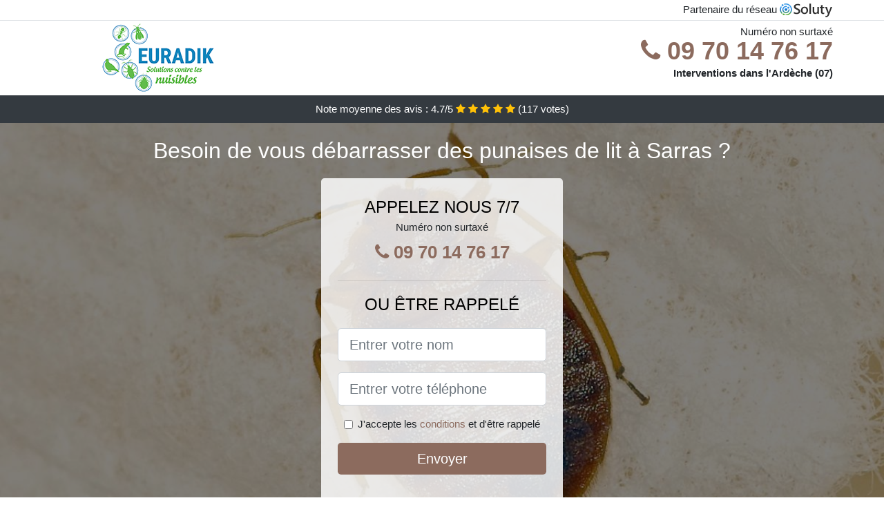

--- FILE ---
content_type: text/html; charset=UTF-8
request_url: https://www.ludobox.fr/sarras-07370/entreprise-desinfection-punaises-lit
body_size: 11135
content:
<!doctype html>
<html lang="fr">
<head>
    <meta charset="utf-8">
    <meta name="viewport" content="width=device-width, initial-scale=1, shrink-to-fit=no">
    <link rel="stylesheet" href="https://stackpath.bootstrapcdn.com/bootstrap/4.5.2/css/bootstrap.min.css" integrity="sha384-JcKb8q3iqJ61gNV9KGb8thSsNjpSL0n8PARn9HuZOnIxN0hoP+VmmDGMN5t9UJ0Z" crossorigin="anonymous">
	<link rel="stylesheet" href="https://stackpath.bootstrapcdn.com/font-awesome/4.7.0/css/font-awesome.min.css">
	
	<link rel="icon" href="/favicon.ico" />
    <link rel="apple-touch-icon" sizes="57x57" href="/favicon/9/apple-icon-57x57.png">
    <link rel="apple-touch-icon" sizes="60x60" href="/favicon/9/apple-icon-60x60.png">
    <link rel="apple-touch-icon" sizes="72x72" href="/favicon/9/apple-icon-72x72.png">
    <link rel="apple-touch-icon" sizes="76x76" href="/favicon/9/apple-icon-76x76.png">
    <link rel="apple-touch-icon" sizes="114x114" href="/favicon/9/apple-icon-114x114.png">
    <link rel="apple-touch-icon" sizes="120x120" href="/favicon/9/apple-icon-120x120.png">
    <link rel="apple-touch-icon" sizes="144x144" href="/favicon/9/apple-icon-144x144.png">
    <link rel="apple-touch-icon" sizes="152x152" href="/favicon/9/apple-icon-152x152.png">
    <link rel="apple-touch-icon" sizes="180x180" href="/favicon/9/apple-icon-180x180.png">
    <link rel="icon" type="image/png" sizes="192x192"  href="/favicon/9/android-icon-192x192.png">
    <link rel="icon" type="image/png" sizes="32x32" href="/favicon/9/favicon-32x32.png">
    <link rel="icon" type="image/png" sizes="96x96" href="/favicon/9/favicon-96x96.png">
    <link rel="icon" type="image/png" sizes="16x16" href="/favicon/9/favicon-16x16.png">
    <link rel="manifest" href="/favicon/9/manifest.json">
    <meta name="msapplication-TileColor" content="#ffffff">
    <meta name="msapplication-TileImage" content="/favicon/9/ms-icon-144x144.png">
    <meta name="theme-color" content="#ffffff">
	
		<title>Entreprise de désinfection punaises de lit à Sarras (07370)</title>
	<meta name="description" content="Besoin de vous débarrasser des punaises de lit à Sarras ? Contactez notre entreprise spécialisée dans la désinsectisation des des punaises de lit. Nous sommes efficaces et expérimentés." />
	<link rel="canonical" href="https://www.ludobox.fr/sarras-07370/entreprise-desinfection-punaises-lit" />
	<meta name="csrf-token" content="3bnduluZf0iWZNibcTPTaBmJKpx6tThVtrgctZXS">
	<style type="text/css">
html {height: 100%;}
body {font-size: 15px;height: 100%;margin: 0;padding: 0;}
a, a:hover{color: #8c6b5e;}
footer{min-height: 50px;background-color : #8c6b5e;}
article img{max-width: 100%;margin-bottom: 1rem;}
h1{font-size: 1.8rem;margin: 1rem 0;}
h2{font-size: 1.5rem;}
h3{font-size: 1.1rem;}
li{line-height: 32px;}

@media (max-width: 991px){
    h1{font-size: 1.5rem;}
    h2{font-size: 1rem;}
}

.lou-marie,.lou-marie:hover{color: #212529;}
.phone{font-weight: bold;font-size: 1.5rem;color: #8c6b5e}

.partenaire{line-height: 20px;text-align: right;}

.tsivia{background-size:cover;background-position:top center;height: 100%;min-height: 600px;}
.tsivia label{display:none;}
.tsivia-filter{background-color: rgba(0,0,0,0.5);height: 100%;width: 100%;display: table;}
.tsivia-content{display: table-cell;position: relative;width: 100%;height: 100%;vertical-align: middle;text-align: center;padding: 1rem;}
.tsivia-title-1{color: #FFF;text-align: center;font-size: 2rem;margin-top: 0;}
.tsivia-title-2{color: #000;text-align: center;font-size: 1.5rem;}
.tsivia-form-filter{background-color: rgba(255, 255, 255, 0.84);padding: 1.5rem;margin: 0 auto;max-width: 350px;border-radius: .3rem;}
.tsivia-form-filter .form-group label{display: none;}
.tsivia-pro{position: absolute;top:20px;right: 20px;color: #FFF;font-size: 20px;    display: inline-block;padding: 5px 10px;border: 1px solid #fff;border-radius: 6px;}
.tsivia-pro:hover{color: #FFF;text-decoration: none;}

.madiha{position:relative;height:108px;}
.madiha-logo{position: absolute;top: 4px;left: 4px;}
.madiha-phone{position: absolute;top: 4px;right: 4px;display:block; font-size: 36px;height: 100px;line-height: 80px;  font-weight: bold;color: #8c6b5e;}
.madiha-dep{position: absolute;top: 65px;right: 4px;font-weight: bold;}
.madiha-rating{color: #FFF;height: 40px;line-height: 40px;text-align: center;}
.madiha-rating .fa-star{color: #ffc107}
.madiha-tsivia{background-position:center;background-size:cover;}/* height:calc(100% - 158px);min-height: 635px; */
.madiha-button{display:block; padding:0 8px;border-radius:6px; width:250px;margin:0 auto;font-size: 26px;line-height: 50px;font-weight: bold;color: #8c6b5e;}
.madiha-button-inverse{display:block;color:#FFF;margin:0 auto;background-color: #8c6b5e;padding: .5rem 1rem;font-size: 1.25rem;line-height: 1.5;border-radius: .3rem;}
.madiha-button:hover,.madiha-phone:hover,.madiha-button-inverse:hover{text-decoration:none;}
.madiha-title-1{color: #FFF;text-align: center;font-size: 2rem;margin-top: 0;}

.partenaire{line-height: 20px;text-align: right;}

@media (max-width: 767px){
    .madiha-logo{float: none;text-align: center;}
    .madiha-phone{float: none;font-size: 26px;line-height: 50px;text-align: center;}
	.tsivia-content{vertical-align: top;}
	
    .madiha-button{display:block; padding:0 8px;border-radius:6px; width:100%;margin:0 auto;font-size: 25px;line-height: 50px;font-weight: bold;color:#FFF;background-color: #8c6b5e;}
    .madiha-button:hover{color: white;}
	
    .madiha{position:relative;height:auto;text-align:center;}
    .madiha-logo{position: relative;top: auto;left: auto;}
    .madiha-dep{position: relative;line-height: 20px;top: auto;right: auto;white-space: nowrap;}
    .partenaire{text-align: center;}
}
@media (max-width: 500px){
    .madiha-title-1{color: #FFF;text-align: center;font-size: 24px;margin-top: 0;}
    .tsivia-title-1{color: #FFF;text-align: center;font-size: 24px;margin-top: 0;}
    .tsivia-title-2{color: #000;text-align: center;font-size: 20px;}
}

ul{list-style: inside;padding: 0;}

@media (max-width: 991px){
    .container {max-width: 100%;}
}

@media (min-width: 576px){
}

@media (min-width: 990px){
    ul{column-count: 2;}
}

</style></head>
<body>

	
<div class="bg-white">
	    	    	<div class="border-bottom" >
    		<div class="container p-1 partenaire">
    			Partenaire du réseau <img alt="Soluty" src="/img/soluty.com.png" >
    		</div>
    	</div>
    	    	<div class="container p-1  madiha">
    		<div class="madiha-logo" >
    			<img class="img-fluid" alt="Euradik" src="https://www.ludobox.fr/img/entreprises/euradik-2.png">
    		</div>
    		    		<span style="position: absolute;right: 4px;top:5px;" class="d-none d-md-block" >Numéro non surtaxé</span>
    		<a href="tel:+33970147617" class="madiha-phone d-none d-md-block" >
    			<i class="fa fa-phone" ></i> 09 70 14 76 17
    		</a>
    		<span class="madiha-dep" >Interventions dans l&#039;Ardèche (07)</span>
    		    	</div>
		<div class="madiha-rating bg-dark" >
		<span class="d-none d-sm-inline" >Note moyenne des avis : </span><span class="ratingValue" >4.7</span>/5 
            <i class="fa fa-star" aria-hidden="true"></i>
            <i class="fa fa-star" aria-hidden="true"></i>
            <i class="fa fa-star" aria-hidden="true"></i>
            <i class="fa fa-star" aria-hidden="true"></i>
            <i class="fa fa-star" aria-hidden="true"></i>
             (<span class="ratingCount" >117</span> votes)
	</div>
</div>

<div class="madiha-tsivia" style="background-image:url(/img/9/gros-plan-punaise-de-lit.jpg);">
	<div class="tsivia-filter">
		<div class="tsivia-content" >
			<p class="madiha-title-1">Besoin de vous débarrasser des punaises de lit à Sarras ?</p>
							<div class="tsivia-form-filter" >
	<p class="tsivia-title-2 text-uppercase mb-0" >appelez nous 7/7</p>
	<span>Numéro non surtaxé</span>
	<a href="tel:+33970147617" class="madiha-button " >
		<i class="fa fa-phone" ></i> 09 70 14 76 17
	</a>
	<hr>
        <p class="tsivia-title-2 text-uppercase mb-3" >ou être rappelé</p>
    <form method="post" action="https://www.ludobox.fr/call/store"><input type="hidden" name="_token" value="3bnduluZf0iWZNibcTPTaBmJKpx6tThVtrgctZXS">
    	<input type="hidden" name="theme_id" id="inp-theme_id" value="4">
    	    		<input type="hidden" name="zipcode" id="inp-zipcode" value="07370">
    	    	<div class="form-group"><label for="inp-name" class=""></label><input type="text" name="name" id="inp-name" class="form-control form-control-lg" placeholder="Entrer votre nom"></div>
    	<div class="form-group"><label for="inp-phone" class=""></label><input type="text" name="phone" id="inp-phone" class="form-control form-control-lg" placeholder="Entrer votre téléphone"></div>
    	<div class="form-check"><input type="checkbox" name="conditions" id="inp-conditions" value="on" class="form-check-input"><label for="inp-conditions" class="form-check-label">J'accepte les <a target="_blank" href="https://www.ludobox.fr/mentions-legales.html#conditions">conditions</a> et d'être rappelé</label></div>
    	<button type="submit" class="madiha-button-inverse my-3 border-0 w-100" >Envoyer</button>
    </form>
    </div>			        	<img class="mt-3" src="https://www.ludobox.fr/img/certibiocide.png" style="max-width: 200px;" >
		</div>
	</div>
</div>
<div class="container">
	<article>
        <h1>Entreprise de désinfection punaises de lit à Sarras (07370)</h1>
        <p>
	Pouvoir dormir tranquillement est chose impossible quand on est
	assailli par les punaises de lit. Ces petites bêtes sont de véritables
	nuisibles qui peuvent devenir très dangereuses pour la santé quand on
	ne les éradique pas le plus tôt possible des zones habitées. Elles se
	répartissent en différentes espèces, toutes plus nuisibles les unes que
	les autres. Quand elles ne vous sucent pas le sang, elles dégagent une
	odeur nauséabonde. Malgré tous les moyens ancestraux qui existent pour
	les neutraliser, il vaut mieux pour avoir la paix, a<strong>voir
		recours à des spécialistes de la désinsectisation à Sarras</strong> comme
	nous. Mais avant tout, comment reconnaître ces petites bestioles ? Quel
	est le mode de vie des punaises de lit et comment leur dire adieu une
	fois pour de bon ?
</p>
<h2>Punaises de lit&nbsp;: Qu'est ce que c'est&nbsp;?</h2>
<img src="/img/9/gros-plan-punaise-de-lit.jpg"
	alt="Gros plan d'une punaise de lit" />
<p>
	Cimex Lectularius de sa dénomination scientifique, la punaise de lit
	est issue de la famille des Cimicidae. Les <strong>punaises de lit sont
		des hématophages</strong> qui se servent du gaz carbonique et de notre
	chaleur corporelle pour nous repérer. Elles profitent de notre état de
	sommeil pour nous piquer. Afin de s'alimenter, le mâle comme la femelle
	de cette espèce en viennent à nous piquer et à sucer le <strong>sang
		humain</strong> pendant approximativement trois à quinze minutes.
	Après avoir ingéré notre sang, la punaise de lit se cache quelques
	jours pour le digérer. Pour information, lorsqu’elle pique, la punaise
	injecte un peu de sa salive sous la peau de son hôte. Cette salive agit
	comme un anesthésiant et un anticoagulant qui fluidifie le sang et
	facilite son aspiration. C’est d’ailleurs la raison pour laquelle
	contrairement à une piqûre de moustique nous ne sentons quasiment rien
	lorsqu’une punaise de lit nous pique. De plus pour se nourrir, les
	punaises de lit sont obligées de nous piquer en moyenne une fois par
	semaine.
</p>
<p>Pour la distinguer, retenez que cette bestiole n’est pas dotée
	d’ailes, ce qui fait qu’elle ne peut ni voler et ni sauter. Pour votre
	gouverne, ne vous fiez pas à ces caractéristiques, car les sous-estimer
	serait une méprise. En effet, elle n’a point besoin d’ailes, car elle
	se déplace en marchant le plus rapidement possible sur les murs ou sur
	les sols via les réseaux électriques ou la ventilation. De plus
	contrairement aux poux, cet insecte ne vit pas sur les humains.</p>
<p>Leurs durées de vie sont estimées entre cinq à six mois. Toutefois,
	elles peuvent prolonger leurs durées de vie de plus d’un an à condition
	qu’elles ne se nourrissent pas et qu’elles entrent dans une phase de
	dormance. Visible à l’œil nu, une punaise de lit peut mesurer entre 4 à
	7 mm. La structure aplatie et ovale de leurs corps est un atout majeur
	leur permettant de se faufiler dans les moindres recoins et fentes. De
	jour, la punaise de lit se cache et ne sort la nuit que pour piquer
	afin de se nourrir. Les larves d’une punaise de lit ressemblent à un
	tout petit pépin, ovale et aplati, translucide marron clair de 1 à 2 mm
	de longueur. Par contre, les œufs ressemblent à un grain de riz,
	ovales, écrus, jaunâtres ou blanchâtres de 0,5 mm de large et d’un
	millimètre de long.</p>
<h2>Où se trouvent les punaises de lit à Sarras&nbsp;?</h2>
<p>
	Pour dénicher des punaises de lit, vous devez impérativement savoir que
	vous avez affaire à des <strong>insectes qui détestent particulièrement
		la lumière</strong>. Pour s’en prémunir, elles se cachent donc dans
	les coins sombres et sont actives au crépuscule. Pour mieux se
	cacher à Sarras, ce nuisible adore naturellement se dissimuler dans les
	chambres à coucher, dans les canapés, les tapis&nbsp;; les sièges
	rembourrés, les moquettes ou même dans des fauteuils roulants.
	Spécialistes du camouflage, elles peuvent également se cacher dans vos
	tringles à rideaux, dans vos ventilateurs ou à l’intérieur de vos
	appareils électroniques.
</p>
<p>Cependant, nous portons à votre connaissance que la punaise de lit
	peut apparaître n’importe où dans votre maison. En effet, lorsqu’on
	utilise certains produits pour les éradiquer, elles ont ce fâcheux
	réflexe de se réfugier ailleurs que dans la chambre à coucher. C’est
	autant l’une des raisons pour lesquelles on les retrouve après quelques
	semaines cachées dans nos fissures de murs, du sol, dans nos mobiliers,
	etc. Pour pallier cette lacune, faites appel à notre entreprise de
	désinsectisation à Sarras. Nous disposons de moyens humains et logistiques
	pour totalement vous en débarrasser. Aussi, retenez que contrairement à
	certains insectes, il n’existe absolument pas de saisons favorables aux
	punaises de lit. En tant qu’insecte domestique et parasite pour
	l’homme, elles vivent exclusivement dans les maisons au plus proches de
	son buffet.</p>
<h2>
	Comment viennent les punaises de lit à Sarras&nbsp;?
</h2>
<p>Présentent depuis l’Antiquité et dans les pays occidentaux, la
	population des punaises de lit a connu une nette régression dans nos
	foyers à la fin de la Seconde Guerre mondiale du fait d’une meilleure
	hygiène de vie et de l’utilisation massive d’insecticide puissant.
	Elles sont réapparues en masse dans les années 2000. Toutefois,
	plusieurs hypothèses seraient avancées pour tenter d’expliquer cette
	prolifération.</p>
<ul>
	<li>L’hypothèse la plus probable est que les punaises de lit ont au fil
		du temps développé une résistance aux insecticides. L’utilisation
		excessive des insecticides ayant entraîné un effet inverse permettant
		donc aux punaises de se développer silencieusement.</li>
	<li>Le flux migratoire humain en serait également la cause. Il est
		avancé que les punaises de lit ont pu se dissimuler dans les bagages
		de certains voyageurs afin d’atteindre d’autres contrées.</li>
	<li>Le manque d’information et d’action probante de certaines personnes
		ayant entrainé leurs proliférations en méconnaissance des mesures
		d’hygiène. Ainsi, ces insectes se retrouvent dans les habitations, les
		chambres d’hôtel, les auberges de jeunesse&nbsp;; les centres de
		santé, les prisons, dans les transports communs, etc.</li>
</ul>
<h2>Comment reconnaître la présence d’une punaise de lit à Sarras&nbsp;?</h2>
<img src="/img/9/stop-punaise-de-lit-illustration.jpg"
	alt="Illustration d'une punaise de lit" />
<p>
	Pour détecter la présence de punaise de lit dans votre habitat, nous
	commencerons à vous proposer d’être à l’écoute de votre corps. Ce
	faisant, <strong>des démangeaisons et la présence de piqûres sur la
		peau peuvent être un excellent indice</strong> qui vous mettra la puce
	à l’oreille. Les démangeaisons n’étant que le résultat de morsure
	provoquant une réaction cutanée (rougeur, enflure). De plus, vous
	verrez que la plupart du temps, les traces de piqûres sont alignées,
	une particularité qui doit vous informer de la présence de punaise de
	lit à Sarras. Ce n’est pas tout, la présence de cet insecte mort ou écrasé
	et de leurs déjections s’observe de la manière suivante&nbsp;:
</p>
<ul>
	<li>La présence de plusieurs points noirs comme si on avait agité de
		façon énergétique un stylo plume sur un mur ou sur les parois du lit.</li>
	<li>La présence de longues traces de sang sur le drap ou le matelas du
		fait de l’écrasement des punaises lors du sommeil.</li>
</ul>
<h2>Comment exterminer rapidement les punaises de lit à Sarras&nbsp;?</h2>
<p>
	Vivre avec ces nuisibles peut être la cause de diverses déconvenues
	sanitaires et hygiéniques. Fort de cette présomption, <strong>il faudra
		dès qu’elles sont détectées vous en débarrasser</strong> pour jouir
	d’une paix durable.
</p>
<h3>Méthodes mécaniques pour exterminer les punaises de lit</h3>
<p>
	Elle consiste dans un premier temps à <strong>l’aspiration de toutes
		les punaises de lit</strong> non dissimulées à l’aide d’un aspirateur.
	Pour ce faire, nous vous conseillerons de suivre nos consignes en
	retirant l’embout de l’aspirateur, et d’y placer un collant ou un
	mi-bas en faisant un faux-col au niveau de l’embout du tuyau. Ce
	procédé vous permettra d’éviter que les punaises ne se frayent un
	passage dans le mécanisme de votre aspirateur. Une fois cette technique
	menée à bien, enlevez le collant, faites un nœud pour le fermer et
	jetez-le.
</p>
<p>Dans un second temps, nous vous conseillerons de vous munir d’un
	nettoie-vapeur afin de vous débarrasser des punaises qui se cachent
	dans les fentes ainsi que leurs œufs. Pour plus de facilité dans leurs
	détections, nous vous proposerons de vous munir d’une lampe torche.</p>
<h3>Méthode chimique pour éliminer les punaises de lit</h3>
<p>
	Cette méthode consiste à pulvériser de la <strong>terre de Diatomée</strong>
	en aérosol dans des endroits confinés du lit, derrière les plinthes, ou
	entre les fentes de parquets. Pouvant être laissée sur les parois à
	vie, cette terre agira comme une colle qui se fixera sur les pattes de
	ces nuisibles quand elles s’y aventureront. L’effet quasi systématique
	sera de les maintenir sur place, ce qui les affamera pour enfin
	conduire à leurs morts.
</p>
<h3>Recours à une entreprise de désinsectisation contre les punaises de
	lit</h3>
<p>
	Si en dépit des techniques d’éradication suscitées le problème
	persiste, nous vous conseillerons vivement de <strong>recourir à une
		société de désinsectisation à Sarras</strong>. Forts de leurs
	expériences, nos agents jugeront de la technique adéquate à employer
	pour rendre votre habitat sécuritaire. Nos produits utilisés ne
	présentent aucun risque pour votre santé ni celle de vos enfants ou de
	vos animaux de compagnies.
</p>
<h2>Les punaises de lit&nbsp;: Que faire en cas de piqûres&nbsp;?</h2>
<p>
	Vous êtes confronté à la présence de petites taches noires dans votre
	lit, vous avez un sommeil agité, des <strong>rougeurs sur la peau</strong>
	qui rappellent des piqûres de moustiques, le cou ou le visage&nbsp;?
	Vous êtes très certainement la cible des punaises de lit. Pour plus
	d’éclaircies, les piqûres de punaises de lit sont visibles par petit
	groupe de 3 à 5 morsures localisées au même endroit sur le dos, les
	bras, les jambes, etc. De ces piqûres naissent des <strong>démangeaisons</strong>
	qui surviennent entre une à deux heures après la piqûre de punaise de
	lit. Ainsi, les trois symptômes qui renseignent de la présence des
	punaises de lit sont&nbsp;: de petits points noirs dans votre lit, un
	sommeil agité, et des piqûres ensanglantées. La posture à adopter est
	de nettoyer la peau et d’éviter de se gratter afin de ne pas infecter
	la zone soumise à démangeaison. En effet, bien que ces nuisibles ne
	nous transmettent pas directement de maladies nous courons cependant
	des risques d’infection au staphylocoque en grattant constamment la
	zone piquée.
</p>
<p>
	En cas d’allergies, nous préconisons que vous consultiez un <strong>médecin</strong>
	pour la prescription de crème ou des antihistaminiques ou tout autre
	traitement adéquat. Certaines personnes sont allergiques à l’histamine,
	une substance produite par les punaises de lit. Cette substance peut
	engendrer chez les personnes allergiques des démangeaisons
	insupportables, des œdèmes, des inflammations ou des problèmes
	respiratoires. Aussi, il convient de préciser que la piqûre de ces
	nuisibles ne transmet en rien des maladies à la femme enceinte.
	Toutefois, il est fortement recommandé de désinfecter la partie et
	d’éviter de se gratter au risque que des infections pouvant constituer
	un risque pour l’enfant surviennent.
</p>
<img src="/img/9/punaise-de-lit-depression.jpg"
	alt="Femme en dépression à cause des punaises de lit" />
<p>
	Vous l’avez donc compris, il n’existe à ce jour aucun traitement contre
	les piqûres de punaise de lit si ce n’est contre les éventuelles
	infections qui peuvent survenir du fait de notre méconnaissance des
	règles citées ci-contre. Nous comprenons donc que <strong>le traitement
		de l’environnement est essentiel pour bloquer leurs proliférations</strong>.
	Linges, vêtements, matelas, rideaux, moquettes doivent subir un
	nettoyage rigoureux suivant une température donnée. Penser également à
	changer régulièrement vos draps pour identifier la présence de punaise
	de lit.
</p>
<h2>Punaises de lit&nbsp;: Techniques de prévention</h2>
<p>Étant confronté à des nuisibles dotés d’un grand potentiel
	d’adaptation, il n’existe pas de solution miracle, mais de simples
	gestes à adopter pour les tenir loin de soi. Ces mesures de prévention
	sont réparties en deux volets à savoir&nbsp;: des mesures à suivre
	lorsque nous sommes en déplacement ou chez nous. Cela se comprend, car
	pendant nos déplacements nous sommes les principaux acteurs de
	migrations de ces insectes. À domicile, le non-respect de certaines
	règles d’hygiène contribue à leurs proliférations.</p>
<h3>Prévention contre les punaises de lit en voyage</h3>
<p>
	Lorsque vous êtes en voyage et qu’il est prévu que vous séjournez dans
	un hôtel, dans une cabine de train, de bateau, une maison d’hôtes, nous
	vous préconisons d’inspecter minutieusement la chambre, les placards et
	le lit pour détecter toutes traces éventuelles de punaises de lit.
	Prenez également le soin de <strong>déposer votre valise sur le
		porte-valise après l’avoir inspecté et non sur le lit</strong> qui
	peut être infecté. Cela permettra d’éviter que des punaises de lit se
	faufilent dans votre valise et que vous ne les transportiez chez vous.
	En cas de présence de punaise de lit, nous vous convions à informer la
	réception pour une éventuelle substitution de chambre ou changer
	carrément d’hôtel. Aussi si au cours de votre séjour vous détectiez la
	présence de ces nuisibles sur vos vêtements personnels ou sur votre
	corps, nous vous conseillerons de les mettre dans un sac plastique et
	fermez hermétiquement afin d’un traitement ultérieur. De retour de
	votre séjour, prenez le soin d’inspecter rigoureusement vos vêtements
	et vos bagages afin de vous assurer que vous ne les rapportiez pas chez
	vous. En cas de présence avérée de punaises de lit, procédez aux
	traitements de votre valise et de son contenu.
</p>
<h3>Prévention contre les punaises de lit à domicile</h3>
<p>
	Afin de vous prémunir de ces insectes à Sarras, nous vous recommandions d’<strong>éviter
		d’emmagasiner des objets dans votre cadre de vie</strong>. Ce faisant,
	vous réduirez considérablement les endroits dans lesquels d’éventuelles
	punaises de lit seront susceptibles de se cacher. Aussi, à l’achat de
	vos meubles d’occasion, nous vous conseillerons de les examiner, de les
	nettoyer et de les traiter à la vapeur chaude. Par contre, <strong>nous
		vous déconseillons vivement d’acheter des matelas d’occasions</strong>.
	Pour les vêtements d’occasions que vous achetez, inspectez-les,
	transportez-les dans un sac plastique hermétiquement fermé et
	passez-les au lavage au moins à 60°C. Si vous êtes l’hôte d’un nouvel
	appartement, vérifiez scrupuleusement les différentes pièces de
	l’appartement, les recoins, les zones de papier décollé avant toute
	installation de vos meubles personnels. De plus, vous pouvez comme
	techniques de prévention équiper vos matelas, vos sommiers et oreillers
	de housses étanches à ces nuisibles pour constituer une barrière de
	protection additionnelle contre les punaises de lit.
</p>
<h2>La foire aux questions</h2>
<p>Il n’est pas rare que des questions vous taraudent surtout quand il
	s’agit de ces nuisibles. Voici quelques-unes et leurs réponses.</p>
	
<div itemscope itemprop="mainEntity"
	itemtype="https://schema.org/Question">
	<h3 itemprop="name">Quel professionnel contacter pour éradiquer des punaises de
	lit à Sarras&nbsp;?</h3>
	<div itemscope itemprop="acceptedAnswer"
		itemtype="https://schema.org/Answer">
		<div itemprop="text">
			<p>Nous sommes à votre écoute pour vous aider et traiter le problème à
n’importe quel moment. Il suffit d’un appel ou d’un mail et nous
mettrons tout en œuvre pour éradiquer durablement les punaises de lit
de votre habitation.</p>
		</div>
	</div>
</div>

<div itemscope itemprop="mainEntity"
	itemtype="https://schema.org/Question">
	<h3 itemprop="name">Quels produits utiliser pour se débarrasser des punaises de
	lits&nbsp;?</h3>
	<div itemscope itemprop="acceptedAnswer"
		itemtype="https://schema.org/Answer">
		<div itemprop="text">
			<p>Les produits ne manquent pas, mais le mieux, c’est de laisser un
professionnel s’occuper de cela au risque de vous retrouver à nouveau
infesté.</p>
		</div>
	</div>
</div>

<div itemscope itemprop="mainEntity"
	itemtype="https://schema.org/Question">
	<h3 itemprop="name">Comment reconnaître une piqûre de punaises de lit&nbsp;?</h3>
	<div itemscope itemprop="acceptedAnswer"
		itemtype="https://schema.org/Answer">
		<div itemprop="text">
			<p>Cela peut être aussi les moustiques ou même les moucherons si vous en
avez dans votre zone. Toutefois, les piqûres des punaises de lit sont
souvent alignées. Cela peut vous mettre la puce à l’oreille. Mais pour
être sûr, vous pouvez demander un avis médical ou celui d’une société
spécialisée dans l’éradication des nuisibles.</p>
		</div>
	</div>
</div>

<div itemscope itemprop="mainEntity"
	itemtype="https://schema.org/Question">
	<h3 itemprop="name">Comment traiter les vêtements contre les punaises de lit&nbsp;?</h3>
	<div itemscope itemprop="acceptedAnswer"
		itemtype="https://schema.org/Answer">
		<div itemprop="text">
			<p>D’ordinaire, il est conseillé de laver l’intégralité de son linge de
lit suivant une température de 60°C. Toutefois, il serait abusé de
laver tous les vêtements de sa penderie sans présence certaine de ces
nuisibles. Vous pouvez donc faire appel à nos experts qui se serviront
de techniques à la pointe de la technologie pour localiser les zones
infestées par les punaises.</p>
		</div>
	</div>
</div>

<div itemscope itemprop="mainEntity"
	itemtype="https://schema.org/Question">
	<h3 itemprop="name">Dois-je me débarrasser de mon matelas&nbsp;?</h3>
	<div itemscope itemprop="acceptedAnswer"
		itemtype="https://schema.org/Answer">
		<div itemprop="text">
			<p>Pour éradiquer les punaises de lit, vous n’aurez qu’à désinfecter
votre matelas suivant une température de 100°C. Si toutefois vous avez
à cœur de le jeter, nous vous conseillerons d’éviter de le traîner au
travers de la maison au risque de l’infecter entièrement. Enveloppez-le
plutôt dans une grande housse.</p>
		</div>
	</div>
</div>

<div itemscope itemprop="mainEntity"
	itemtype="https://schema.org/Question">
	<h3 itemprop="name">Que faire en cas de piqûre de punaise de lit&nbsp;?</h3>
	<div itemscope itemprop="acceptedAnswer"
		itemtype="https://schema.org/Answer">
		<div itemprop="text">
			<p>Lavez les plaies et évitez de gratter la zone soumise aux
démangeaisons au risque d’être confronté à des infections. En cas
d’allergie, consulter un médecin.</p>
		</div>
	</div>
</div>
        <div class="form-group" >
    <input type="hidden" id="selected_rating" name="selected_rating" value="5" required="required">
    <input type="hidden" id="voted" name="voted" value="0" >
    <span class="ratingValue" >4.7</span> / 5 (<span class="ratingCount" >117</span> votes)<br/>
    <button type="button" class="btnrating btn btn-warning" data-attr="1" id="rating-star-1">
        <i class="fa fa-star" aria-hidden="true"></i>
    </button>
    <button type="button" class="btnrating btn btn-warning" data-attr="2" id="rating-star-2">
        <i class="fa fa-star" aria-hidden="true"></i>
    </button>
    <button type="button" class="btnrating btn btn-warning" data-attr="3" id="rating-star-3">
        <i class="fa fa-star" aria-hidden="true"></i>
    </button>
    <button type="button" class="btnrating btn btn-warning" data-attr="4" id="rating-star-4">
        <i class="fa fa-star" aria-hidden="true"></i>
    </button>
    <button type="button" class="btnrating btn btn-warning" data-attr="5" id="rating-star-5">
        <i class="fa fa-star" aria-hidden="true"></i>
    </button>
</div>

<div class="alert alert-success d-none" role="alert">
	<strong>Merci!</strong> pour votre évaluation.
</div>        <a href="https://www.ludobox.fr/ardeche-07/entreprise-desinfection-punaises-lit">Entreprise de désinfection punaises de lit dans l&#039;Ardèche</a>
        <ul>
        	        		<li>
        			<a href="https://www.ludobox.fr/sarras-07370/desinsectisation-punaises-lit">Désinsectisation des punaises de lit à Sarras</a>
        		</li>
        	        		<li>
        			<a href="https://www.ludobox.fr/sarras-07370/societe-traitement-anti-punaises-lit">Société de traitement anti punaises de lit à Sarras</a>
        		</li>
        	        		<li>
        			<a href="https://www.ludobox.fr/sarras-07370/tarif-traitement-punaises-lit">Tarif pour le traitement des punaises de lit à Sarras</a>
        		</li>
        	        		<li>
        			<a href="https://www.ludobox.fr/sarras-07370/comment-debarrasser-punaises-lit">Comment se débarrasser des punaises de lit à Sarras ?</a>
        		</li>
        	        </ul>
    </article>
</div>


    <footer class="py-3" >
    	<div class="container" >
    		<a class="text-light" href="/">Accueil</a>
    		<a rel="nofollow" class="ml-3 text-light" href="https://www.ludobox.fr/mentions-legales.html">Mentions légales</a>
			    	</div>
    </footer>
	
    <script src="https://code.jquery.com/jquery-3.4.1.min.js" integrity="sha256-CSXorXvZcTkaix6Yvo6HppcZGetbYMGWSFlBw8HfCJo=" crossorigin="anonymous"></script>
	
    <script>
    $.ajaxSetup({
        headers: {
            'X-CSRF-TOKEN': $('meta[name="csrf-token"]').attr('content')
        }
    });
    
    $(".btnrating").on('click',(function(e) {
    	
    	if($("#voted").val() == 0){
        	var previous_value = $("#selected_rating").val();
        	
        	var selected_value = $(this).attr("data-attr");
        	$("#selected_rating").val(selected_value);
        	
        	for (i = 1; i <= selected_value; ++i) {
        		$("#rating-star-"+i).toggleClass('btn-warning');
        		$("#rating-star-"+i).toggleClass('btn-default');
        	}
        	
        	for (ix = 1; ix <= previous_value; ++ix) {
        		$("#rating-star-"+ix).toggleClass('btn-warning');
        		$("#rating-star-"+ix).toggleClass('btn-default');
        	}
    
            $.ajax({
            	url: "/rating/vote",
                dataType: "json",
                method: "POST",
                data: {
                	rating_value: $("#selected_rating").val(),
                	url: document.URL
                },
                success: function( data ) {
                    $('.ratingCount').html(data.data.count);
                    $('.ratingValue').html(data.data.value);
                	$(".alert").removeClass('d-none');
                	$("#voted").val(1);
    			}
            });
    	}
    
    }));
    </script>
    
    
<script>
$(document).on("click", '.madiha-phone, .madiha-button', function(event) {
	$.ajax({
		url: "/call/click/07",
      	type : 'POST',
      	dataType : 'json'
	});
});

function aVisitor()
{
	$.post( "/a-visitor/07" );
}

$( document ).ready(function() {
	aVisitor();
});
</script>
	
		
</body>
</html>